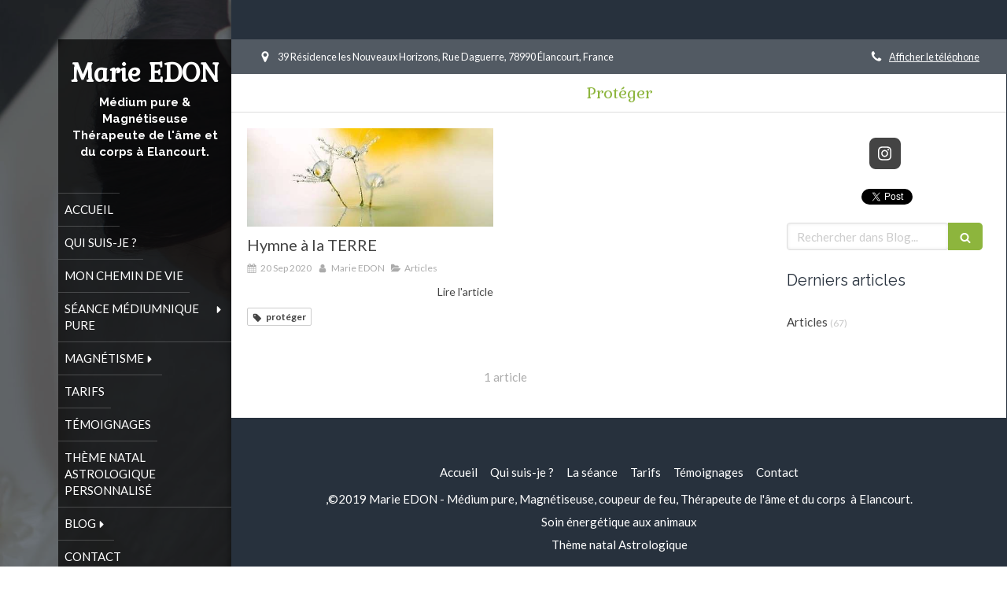

--- FILE ---
content_type: text/html; charset=utf-8
request_url: https://www.magnetiseuse.net/blog/mots-cles/proteger
body_size: 11268
content:
<!DOCTYPE html>
<html lang="fr-FR">
  <head>
    <meta charset="utf-8">
    <meta http-equiv="X-UA-Compatible" content="IE=edge">
    <meta name="viewport" content="width=device-width, initial-scale=1.0, user-scalable=yes">

      <base href="//www.magnetiseuse.net">

        <meta name="robots" content="index,follow">

        <link rel="canonical" href="https://www.magnetiseuse.net/blog/mots-cles/proteger"/>


      <link rel="shortcut icon" type="image/x-icon" href="https://files.sbcdnsb.com/images/brand/1763627012/1/default_favicon/favicon1.png" />

    <title>Protéger | Blog</title>
    <meta property="og:type" content="website">
    <meta property="og:url" content="https://www.magnetiseuse.net/blog/mots-cles/proteger">
    <meta property="og:title" content="Protéger | Blog">
    <meta property="twitter:card" content="summary">
    <meta property="twitter:title" content="Protéger | Blog">
    <meta name="description" content="">
    <meta property="og:description" content="">
    <meta property="twitter:description" content="">

    


          
      

    <link rel="stylesheet" href="https://assets.sbcdnsb.com/assets/application-e9a15786.css" media="all" />
    <link rel="stylesheet" href="https://assets.sbcdnsb.com/assets/app_visitor-dd890fa1.css" media="all" />
    

      <link rel="stylesheet" href="https://assets.sbcdnsb.com/assets/tool/visitor/elements/manifests/social_action_buttons_group-8bf897ac.css" media="all" /><link rel="stylesheet" href="https://assets.sbcdnsb.com/assets/tool/visitor/elements/manifests/blog/categories_list-25258638.css" media="all" /><link rel="stylesheet" href="https://assets.sbcdnsb.com/assets/tool/visitor/elements/manifests/content_box-c50aff1f.css" media="all" />

    <link rel="stylesheet" href="https://assets.sbcdnsb.com/assets/themes/desktop/11/css/visitor-5321524f.css" media="all" />
    <link rel="stylesheet" href="https://assets.sbcdnsb.com/assets/themes/mobile/3/css/visitor-0bc02e4c.css" media="only screen and (max-width: 992px)" />

      <link rel="stylesheet" media="all" href="/site/7D4RCSbbsd82mQ_dDNoB2Q/styles/1769012435/dynamic-styles.css">

      <link rel="stylesheet" media="all" href="/styles/pages/647698/1768233909/containers-specific-styles.css">


    <meta name="csrf-param" content="authenticity_token" />
<meta name="csrf-token" content="JgvG-3qxhFQTk0ywenp3NsT5b-cxnbqgBKPPu2UM0ELmQCaepMq0CtvMU8s6FrmkrUiFBdpwgtduwuhAOuz7uw" />

      <script>
        var _paq = window._paq = window._paq || [];
        _paq.push(["trackPageView"]);
        (function() {
          var u="//mtm.sbcdnsb.com/";
          _paq.push(["setTrackerUrl", u+"matomo.php"]);
          _paq.push(["setSiteId", "1666"]);
          var d=document, g=d.createElement("script"), s=d.getElementsByTagName("script")[0];
          g.type="text/javascript"; g.async=true; g.src=u+"matomo.js"; s.parentNode.insertBefore(g,s);
        })();
      </script>

      <script>
        void 0 === window._axcb && (window._axcb = []);
        window._axcb.push(function(axeptio) {
          axeptio.on("cookies:complete", function(choices) {
              if(choices.google_analytics) {
                (function(i,s,o,g,r,a,m){i["GoogleAnalyticsObject"]=r;i[r]=i[r]||function(){
                (i[r].q=i[r].q||[]).push(arguments)},i[r].l=1*new Date();a=s.createElement(o),
                m=s.getElementsByTagName(o)[0];a.async=1;a.src=g;m.parentNode.insertBefore(a,m)
                })(window,document,"script","//www.google-analytics.com/analytics.js","ga");

                  ga("create", "UA-133452375-47", {"cookieExpires": 31536000,"cookieUpdate": "false"});

                ga("send", "pageview");
              }
          });
        });
      </script>

    <style>
#body-container #body-container-inner #main_wrapper #wrapper_menu {
    position: absolute !important;
}
</style>


    

    

    <script>window.Deferred=function(){var e=[],i=function(){if(window.jQuery&&window.jQuery.ui)for(;e.length;)e.shift()(window.jQuery);else window.setTimeout(i,250)};return i(),{execute:function(i){window.jQuery&&window.jQuery.ui?i(window.jQuery):e.push(i)}}}();</script>

      <script type="application/ld+json">
        {"@context":"https://schema.org","@type":"WebSite","name":"Marie EDON","url":"https://www.magnetiseuse.net/blog/mots-cles/proteger"}
      </script>



  </head>
  <body class="view-visitor theme_boxed theme_vertical menu_fixed has_header1 has_no_header2 has_aside2 has_aside has_footer lazyload has_top_bar top_bar_size_normal ">
        <script>
          function loadAdwordsConversionAsyncScript() {
            var el = document.createElement("script");
            el.setAttribute("type", "text/javascript");
            el.setAttribute("src", "//www.googleadservices.com/pagead/conversion_async.js");
            document.body.append(el);
          }

          void 0 === window._axcb && (window._axcb = []);
          window._axcb.push(function(axeptio) {
            axeptio.on("cookies:complete", function(choices) {
              if(choices.google_remarketing) {
                loadAdwordsConversionAsyncScript();
              }
            });
          });
        </script>

    <div id="body-container">
      
      
      
      
        <div class="sb-bloc container-dark"><div id="top-bar-mobile" class="">
  <div id="top-bar-mobile-inner" class="items-count-2">
    <div class="top-bar-items">
          <div id="mobile-top-bar-item-27703" class="top-bar-item top-bar-item-address left top-bar-item-info"><div class="flex items-center"><span class="svg-container"><svg xmlns="http://www.w3.org/2000/svg" viewBox="0 0 1792 1792"><path d="M1152 640q0-106-75-181t-181-75-181 75-75 181 75 181 181 75 181-75 75-181zm256 0q0 109-33 179l-364 774q-16 33-47.5 52t-67.5 19-67.5-19-46.5-52l-365-774q-33-70-33-179 0-212 150-362t362-150 362 150 150 362z" /></svg></span> <span>39 Résidence les Nouveaux Horizons, Rue Daguerre, 78990 Élancourt, France</span></div></div>
          <div id="mobile-top-bar-item-27706" class="top-bar-item top-bar-item-phone right top-bar-item-info"><div class="flex items-center"><span class="svg-container"><svg xmlns="http://www.w3.org/2000/svg" viewBox="0 0 1792 1792"><path d="M1600 1240q0 27-10 70.5t-21 68.5q-21 50-122 106-94 51-186 51-27 0-53-3.5t-57.5-12.5-47-14.5-55.5-20.5-49-18q-98-35-175-83-127-79-264-216t-216-264q-48-77-83-175-3-9-18-49t-20.5-55.5-14.5-47-12.5-57.5-3.5-53q0-92 51-186 56-101 106-122 25-11 68.5-21t70.5-10q14 0 21 3 18 6 53 76 11 19 30 54t35 63.5 31 53.5q3 4 17.5 25t21.5 35.5 7 28.5q0 20-28.5 50t-62 55-62 53-28.5 46q0 9 5 22.5t8.5 20.5 14 24 11.5 19q76 137 174 235t235 174q2 1 19 11.5t24 14 20.5 8.5 22.5 5q18 0 46-28.5t53-62 55-62 50-28.5q14 0 28.5 7t35.5 21.5 25 17.5q25 15 53.5 31t63.5 35 54 30q70 35 76 53 3 7 3 21z" /></svg></span> <span><span class="phone-links-conversion-wrapper"><a class="element-contact-link phone-number-link" href="tel:06 21 87 38 69">06 21 87 38 69</a><button class="element-contact-link phone-number-display-conversion-tracking " data-ajax-url="/api-website-feature/conversions/phone_number_display/create" data-conversion-options="{&quot;phoneNumber&quot;:&quot;06 21 87 38 69&quot;}">Afficher le téléphone</button></span></span></div></div>
    </div>
  </div>  
</div></div>
<header class="header-mobile sb-hidden-md sb-hidden-lg">
  <nav class="clearfix">
    <ul class="cta-n-2">
      <li>
        <a title="Appeler" class="cta-mobile with-label phone-number-display-conversion-tracking" data-ajax-url="/api-website-feature/conversions/phone_number_display/create" data-conversion-options="{&quot;phoneNumber&quot;:&quot;tel:0621873869&quot;,&quot;popupId&quot;:null}" data-conversions-options="{&quot;phoneNumber&quot;:&quot;tel:0621873869&quot;,&quot;popupId&quot;:null}" href="tel:0621873869"><span class="svg-container"><svg xmlns="http://www.w3.org/2000/svg" viewBox="0 0 1792 1792"><path d="M1600 1240q0 27-10 70.5t-21 68.5q-21 50-122 106-94 51-186 51-27 0-53-3.5t-57.5-12.5-47-14.5-55.5-20.5-49-18q-98-35-175-83-127-79-264-216t-216-264q-48-77-83-175-3-9-18-49t-20.5-55.5-14.5-47-12.5-57.5-3.5-53q0-92 51-186 56-101 106-122 25-11 68.5-21t70.5-10q14 0 21 3 18 6 53 76 11 19 30 54t35 63.5 31 53.5q3 4 17.5 25t21.5 35.5 7 28.5q0 20-28.5 50t-62 55-62 53-28.5 46q0 9 5 22.5t8.5 20.5 14 24 11.5 19q76 137 174 235t235 174q2 1 19 11.5t24 14 20.5 8.5 22.5 5q18 0 46-28.5t53-62 55-62 50-28.5q14 0 28.5 7t35.5 21.5 25 17.5q25 15 53.5 31t63.5 35 54 30q70 35 76 53 3 7 3 21z" /></svg></span><span>Appeler</span></a>
      </li>
      <li>
        <a title="Localisation" class="cta-mobile with-label" href="https://maps.google.com/maps?cid=9562263346612703427"><span class="svg-container"><svg xmlns="http://www.w3.org/2000/svg" viewBox="0 0 1792 1792"><path d="M1152 640q0-106-75-181t-181-75-181 75-75 181 75 181 181 75 181-75 75-181zm256 0q0 109-33 179l-364 774q-16 33-47.5 52t-67.5 19-67.5-19-46.5-52l-365-774q-33-70-33-179 0-212 150-362t362-150 362 150 150 362z" /></svg></span><span>Localisation</span></a>
      </li>
    </ul>    
  </nav>
  <div class="header-mobile-top">
    <div class="header-mobile-titles">
        <div class="header-mobile-title"><strong><span>Marie EDON</span></strong></div>
        <div class="header-mobile-subtitle"><strong><span>Médium pure & Magnétiseuse<br />Thérapeute de l'âme et du corps  à Elancourt.<br /><br /></span></strong></div>
    </div>
    <button class="header-mobile-menu-button-open" aria-label="mobile-menu-button">
      <span class="text-open">MENU</span><span class="text-close"><svg version="1.1" xmlns="http://www.w3.org/2000/svg" xmlns:xlink="http://www.w3.org/1999/xlink" x="0px" y="0px"
	 viewBox="0 0 500 500" style="enable-background:new 0 0 500 500;" xml:space="preserve">
      <style type="text/css">.st0{fill:none;stroke:#000000;stroke-width:30;stroke-miterlimit:10;}</style>
      <g><line class="st0" x1="14" y1="14" x2="485" y2="485"/></g>
      <g><line class="st0" x1="485" y1="14" x2="14" y2="485"/></g>
    </svg></span>
    </button>
  </div>
</header>
<nav class="menu-mobile sb-hidden-md sb-hidden-lg">
    <ul class="mobile-menu-tabs">

    <li class="menu-mobile-element  ">


        <a class="menu-tab-element content-link" href="/">
          
          <span class="tab-content">Accueil</span>
</a>


    </li>


    <li class="menu-mobile-element  ">


        <a class="menu-tab-element content-link" href="/marie-edon-therapeute-energeticienne-elancourt">
          
          <span class="tab-content">Qui suis-je ?</span>
</a>


    </li>


    <li class="menu-mobile-element  ">


        <a class="menu-tab-element link-open-conversion-tracking content-link" data-ajax-url="/api-website-feature/conversions/link_open/create" data-conversion-options="{&quot;linkUrl&quot;:&quot;www.magnetiseuse.net/mon-chemin-de-vie&quot;,&quot;linkType&quot;:&quot;page&quot;,&quot;linkText&quot;:&quot;Mon chemin de vie&quot;,&quot;popupId&quot;:null}" data-conversions-options="{&quot;linkUrl&quot;:&quot;www.magnetiseuse.net/mon-chemin-de-vie&quot;,&quot;linkType&quot;:&quot;page&quot;,&quot;linkText&quot;:&quot;Mon chemin de vie&quot;,&quot;popupId&quot;:null}" href="/mon-chemin-de-vie">
          
          <span class="tab-content">Mon chemin de vie</span>
</a>


    </li>


    <li class="menu-mobile-element menu-mobile-element-with-subfolder ">

        <div class="menu-tab-element element element-folder">
          <button class="folder-label-opener">
            <span class="open-icon"><svg version="1.1" xmlns="http://www.w3.org/2000/svg" xmlns:xlink="http://www.w3.org/1999/xlink" x="0px" y="0px"
	 viewBox="0 0 500 500" style="enable-background:new 0 0 500 500;" xml:space="preserve">
      <style type="text/css">.st0{fill:none;stroke:#000000;stroke-width:30;stroke-miterlimit:10;}</style>
      <g><line class="st0" x1="-1" y1="249.5" x2="500" y2="249.5"/></g>
      <g><line class="st0" x1="249.5" y1="0" x2="249.5" y2="499"/></g>
    </svg></span>
            <span class="close-icon" style="display: none;"><svg version="1.1" xmlns="http://www.w3.org/2000/svg" xmlns:xlink="http://www.w3.org/1999/xlink" x="0px" y="0px"
	 viewBox="0 0 500 500" style="enable-background:new 0 0 500 500;" xml:space="preserve">
      <style type="text/css">.st0{fill:none;stroke:#000000;stroke-width:30;stroke-miterlimit:10;}</style>
      <g><line class="st0" x1="-1" y1="249.5" x2="500" y2="249.5"/></g>
    </svg></span>
          </button>

          
          <span class="tab-content">Séance médiumnique pure</span>
        </div>

        <ul class="mobile-menu-tabs">

    <li class="menu-mobile-element  ">


        <a class="menu-tab-element content-link" target="_blank" rel="noopener" href="/guidance-personnalisee">
          
          <span class="tab-content">Séance médiumnique pure</span>
</a>


    </li>


    <li class="menu-mobile-element  ">


        <a class="menu-tab-element content-link" href="/mediumnite8">
          
          <span class="tab-content">Qu&#39;est ce que la médiumnité ?</span>
</a>


    </li>


    <li class="menu-mobile-element  ">


        <a class="menu-tab-element content-link" href="/stress/burnout">
          
          <span class="tab-content">Stress  et séance médiumnique</span>
</a>


    </li>

</ul>


    </li>


    <li class="menu-mobile-element menu-mobile-element-with-subfolder ">

        <div class="menu-tab-element element element-folder">
          <button class="folder-label-opener">
            <span class="open-icon"><svg version="1.1" xmlns="http://www.w3.org/2000/svg" xmlns:xlink="http://www.w3.org/1999/xlink" x="0px" y="0px"
	 viewBox="0 0 500 500" style="enable-background:new 0 0 500 500;" xml:space="preserve">
      <style type="text/css">.st0{fill:none;stroke:#000000;stroke-width:30;stroke-miterlimit:10;}</style>
      <g><line class="st0" x1="-1" y1="249.5" x2="500" y2="249.5"/></g>
      <g><line class="st0" x1="249.5" y1="0" x2="249.5" y2="499"/></g>
    </svg></span>
            <span class="close-icon" style="display: none;"><svg version="1.1" xmlns="http://www.w3.org/2000/svg" xmlns:xlink="http://www.w3.org/1999/xlink" x="0px" y="0px"
	 viewBox="0 0 500 500" style="enable-background:new 0 0 500 500;" xml:space="preserve">
      <style type="text/css">.st0{fill:none;stroke:#000000;stroke-width:30;stroke-miterlimit:10;}</style>
      <g><line class="st0" x1="-1" y1="249.5" x2="500" y2="249.5"/></g>
    </svg></span>
          </button>

          
          <span class="tab-content">Magnétisme</span>
        </div>

        <ul class="mobile-menu-tabs">

    <li class="menu-mobile-element  ">


        <a class="menu-tab-element content-link" href="/therapeute-energeticienne-magnetisme-saint-elancourt">
          
          <span class="tab-content">Magnétisme</span>
</a>


    </li>


    <li class="menu-mobile-element  ">


        <a class="menu-tab-element content-link" href="/blog/articles/pourquoi-consulter-un-magnetiseur">
          
          <span class="tab-content">Pourquoi consulter un magnétiseur ? </span>
</a>


    </li>


    <li class="menu-mobile-element  ">


        <a class="menu-tab-element content-link" href="/coupeur-de-feu">
          
          <span class="tab-content">Coupeur de feu</span>
</a>


    </li>


    <li class="menu-mobile-element  ">


        <a class="menu-tab-element content-link" href="/la-seance-de-magnetisme-elancourt">
          
          <span class="tab-content">Déroulement de la séance de magnétisme</span>
</a>


    </li>


    <li class="menu-mobile-element  ">


        <a class="menu-tab-element link-open-conversion-tracking content-link" data-ajax-url="/api-website-feature/conversions/link_open/create" data-conversion-options="{&quot;linkUrl&quot;:&quot;www.magnetiseuse.net/stress/burnout&quot;,&quot;linkType&quot;:&quot;page&quot;,&quot;linkText&quot;:&quot;Stress / Burnout&quot;,&quot;popupId&quot;:null}" data-conversions-options="{&quot;linkUrl&quot;:&quot;www.magnetiseuse.net/stress/burnout&quot;,&quot;linkType&quot;:&quot;page&quot;,&quot;linkText&quot;:&quot;Stress / Burnout&quot;,&quot;popupId&quot;:null}" target="_blank" rel="noopener" href="/stress/burnout">
          
          <span class="tab-content">Stress / Burnout</span>
</a>


    </li>


    <li class="menu-mobile-element  ">


        <a class="menu-tab-element content-link" href="/blog/articles/soin-energetique-sur-les-animaux">
          
          <span class="tab-content">Soin énergétique sur les animaux </span>
</a>


    </li>

</ul>


    </li>


    <li class="menu-mobile-element  ">


        <a class="menu-tab-element content-link" href="/informations-pratiques-cabinet-de-magnetisme-elancourt">
          
          <span class="tab-content">Tarifs</span>
</a>


    </li>


    <li class="menu-mobile-element  ">


        <a class="menu-tab-element content-link" href="/temoignages-patients-marie-edon-therapeute-energeticienne-elancourt">
          
          <span class="tab-content">Témoignages</span>
</a>


    </li>


    <li class="menu-mobile-element  ">


        <a class="menu-tab-element content-link" href="/blog/articles/theme-astrologique">
          
          <span class="tab-content">Thème natal astrologique personnalisé</span>
</a>


    </li>


    <li class="menu-mobile-element menu-mobile-element-with-subfolder ">

        <div class="menu-tab-element element element-folder">
          <button class="folder-label-opener">
            <span class="open-icon"><svg version="1.1" xmlns="http://www.w3.org/2000/svg" xmlns:xlink="http://www.w3.org/1999/xlink" x="0px" y="0px"
	 viewBox="0 0 500 500" style="enable-background:new 0 0 500 500;" xml:space="preserve">
      <style type="text/css">.st0{fill:none;stroke:#000000;stroke-width:30;stroke-miterlimit:10;}</style>
      <g><line class="st0" x1="-1" y1="249.5" x2="500" y2="249.5"/></g>
      <g><line class="st0" x1="249.5" y1="0" x2="249.5" y2="499"/></g>
    </svg></span>
            <span class="close-icon" style="display: none;"><svg version="1.1" xmlns="http://www.w3.org/2000/svg" xmlns:xlink="http://www.w3.org/1999/xlink" x="0px" y="0px"
	 viewBox="0 0 500 500" style="enable-background:new 0 0 500 500;" xml:space="preserve">
      <style type="text/css">.st0{fill:none;stroke:#000000;stroke-width:30;stroke-miterlimit:10;}</style>
      <g><line class="st0" x1="-1" y1="249.5" x2="500" y2="249.5"/></g>
    </svg></span>
          </button>

          
          <span class="tab-content">Blog</span>
        </div>

        <ul class="mobile-menu-tabs">

    <li class="menu-mobile-element  ">


        <a class="menu-tab-element content-link" href="/blog">
          
          <span class="tab-content">Articles</span>
</a>


    </li>

</ul>


    </li>


    <li class="menu-mobile-element  ">


        <a class="menu-tab-element content-link" href="/prendre-rendez-vous">
          
          <span class="tab-content">Contact</span>
</a>


    </li>

</ul>
  
</nav>


<div class="sb-container-fluid" id="body-container-inner">
  

<div class="sb-row media-query" id="main_wrapper"><div class="sb-hidden-xs sb-hidden-sm sb-col sb-col-md" id="wrapper_menu"><div class="" id="wrapper_menu_inner"><div class="container-dark" id="header1"><div id="header1-static" class="">
  <div class="header1-static-titles">
    <div class="header1-static-title">
      <div id="container_10936708" class="sb-bloc sb-bloc-level-3 header1-title bloc-element-title  " style="padding: 10px 10px 10px 10px;"><div class="element element-title theme-skin"><strong><span class="element-title-inner">Marie EDON</span></strong></div></div>
    </div>
    <div class="header1-static-subtitle">
      <div id="container_10936709" class="sb-bloc sb-bloc-level-3 header1-subtitle bloc-element-title  " style="padding: 10px 10px 10px 10px;"><div class="element element-title theme-skin"><strong><span class="element-title-inner">Médium pure & Magnétiseuse<br />Thérapeute de l'âme et du corps  à Elancourt.<br /><br /></span></strong></div></div>
    </div>
  </div>
</div></div><div class="" id="menu"><div class="sb-row sb-hidden-xs sb-hidden-sm"><div class="sb-col sb-col-sm"><div id="container_10936703" class="sb-bloc sb-bloc-level-3 bloc-element-menu  " style=""><div class="element element-menu true text-only"><div class=" menu-vertical">
<div class="menu-level-container menu-level-0">
  <ul class="menu-tabs sb-row media-query">

        <li class="menu-tab-container sb-col">
          <div class="menu-tab">
            

              <a class="menu-tab-element  link-text link-text-dark  content-link" title="Accueil" href="/">

                <span class="tab-content" style=''>

                    <span class="title">Accueil</span>
                </span>

</a>

          </div>
        </li>

        <li class="menu-tab-container sb-col">
          <div class="menu-tab">
            

              <a class="menu-tab-element  link-text link-text-dark  content-link" title="Qui suis-je ?" href="/marie-edon-therapeute-energeticienne-elancourt">

                <span class="tab-content" style=''>

                    <span class="title">Qui suis-je ?</span>
                </span>

</a>

          </div>
        </li>

        <li class="menu-tab-container sb-col">
          <div class="menu-tab">
            

              <a class="menu-tab-element  link-text link-text-dark link-open-conversion-tracking content-link" title="Mon chemin de vie" data-ajax-url="/api-website-feature/conversions/link_open/create" data-conversion-options="{&quot;linkUrl&quot;:&quot;www.magnetiseuse.net/mon-chemin-de-vie&quot;,&quot;linkType&quot;:&quot;page&quot;,&quot;linkText&quot;:&quot;Mon chemin de vie&quot;,&quot;popupId&quot;:null}" data-conversions-options="{&quot;linkUrl&quot;:&quot;www.magnetiseuse.net/mon-chemin-de-vie&quot;,&quot;linkType&quot;:&quot;page&quot;,&quot;linkText&quot;:&quot;Mon chemin de vie&quot;,&quot;popupId&quot;:null}" href="/mon-chemin-de-vie">

                <span class="tab-content" style=''>

                    <span class="title">Mon chemin de vie</span>
                </span>

</a>

          </div>
        </li>

        <li class="menu-tab-container sb-col">
          <div class="menu-tab">
            
              <div class="menu-tab-element element-folder  link-text link-text-dark">
                <span class="tab-content" style="">

                    <span class="title">Séance médiumnique pure</span>
                </span>

                <span class="tab-arrows">
                  <span class="caret-right"><span class="svg-container"><svg xmlns="http://www.w3.org/2000/svg" viewBox="0 0 1792 1792"><path d="M1152 896q0 26-19 45l-448 448q-19 19-45 19t-45-19-19-45v-896q0-26 19-45t45-19 45 19l448 448q19 19 19 45z" /></svg></span></span>
                  <span class="caret-down"><span class="svg-container"><svg xmlns="http://www.w3.org/2000/svg" viewBox="0 0 1792 1792"><path d="M1408 704q0 26-19 45l-448 448q-19 19-45 19t-45-19l-448-448q-19-19-19-45t19-45 45-19h896q26 0 45 19t19 45z" /></svg></span></span>
                </span>
              </div>

          </div>
            
<div class="menu-level-container menu-level-1">
  <ul class="menu-tabs sb-row media-query">

        <li class="menu-tab-container sb-col">
          <div class="menu-tab">
            

              <a class="menu-tab-element  link-text link-text-dark  content-link" title="Séance médiumnique pure" target="_blank" rel="noopener" href="/guidance-personnalisee">

                <span class="tab-content" style=''>

                    <span class="title">Séance médiumnique pure</span>
                </span>

</a>

          </div>
        </li>

        <li class="menu-tab-container sb-col">
          <div class="menu-tab">
            

              <a class="menu-tab-element  link-text link-text-dark  content-link" title="Qu&#39;est ce que la médiumnité ?" href="/mediumnite8">

                <span class="tab-content" style=''>

                    <span class="title">Qu&#39;est ce que la médiumnité ?</span>
                </span>

</a>

          </div>
        </li>

        <li class="menu-tab-container sb-col">
          <div class="menu-tab">
            

              <a class="menu-tab-element  link-text link-text-dark  content-link" title="Stress  et séance médiumnique" href="/stress/burnout">

                <span class="tab-content" style=''>

                    <span class="title">Stress  et séance médiumnique</span>
                </span>

</a>

          </div>
        </li>
  </ul>
</div>

        </li>

        <li class="menu-tab-container sb-col">
          <div class="menu-tab">
            
              <div class="menu-tab-element element-folder  link-text link-text-dark">
                <span class="tab-content" style="">

                    <span class="title">Magnétisme</span>
                </span>

                <span class="tab-arrows">
                  <span class="caret-right"><span class="svg-container"><svg xmlns="http://www.w3.org/2000/svg" viewBox="0 0 1792 1792"><path d="M1152 896q0 26-19 45l-448 448q-19 19-45 19t-45-19-19-45v-896q0-26 19-45t45-19 45 19l448 448q19 19 19 45z" /></svg></span></span>
                  <span class="caret-down"><span class="svg-container"><svg xmlns="http://www.w3.org/2000/svg" viewBox="0 0 1792 1792"><path d="M1408 704q0 26-19 45l-448 448q-19 19-45 19t-45-19l-448-448q-19-19-19-45t19-45 45-19h896q26 0 45 19t19 45z" /></svg></span></span>
                </span>
              </div>

          </div>
            
<div class="menu-level-container menu-level-1">
  <ul class="menu-tabs sb-row media-query">

        <li class="menu-tab-container sb-col">
          <div class="menu-tab">
            

              <a class="menu-tab-element  link-text link-text-dark  content-link" title="Magnétisme" href="/therapeute-energeticienne-magnetisme-saint-elancourt">

                <span class="tab-content" style=''>

                    <span class="title">Magnétisme</span>
                </span>

</a>

          </div>
        </li>

        <li class="menu-tab-container sb-col">
          <div class="menu-tab">
            

              <a class="menu-tab-element  link-text link-text-dark  content-link" title="Pourquoi consulter un magnétiseur ? " href="/blog/articles/pourquoi-consulter-un-magnetiseur">

                <span class="tab-content" style=''>

                    <span class="title">Pourquoi consulter un magnétiseur ? </span>
                </span>

</a>

          </div>
        </li>

        <li class="menu-tab-container sb-col">
          <div class="menu-tab">
            

              <a class="menu-tab-element  link-text link-text-dark  content-link" title="Coupeur de feu" href="/coupeur-de-feu">

                <span class="tab-content" style=''>

                    <span class="title">Coupeur de feu</span>
                </span>

</a>

          </div>
        </li>

        <li class="menu-tab-container sb-col">
          <div class="menu-tab">
            

              <a class="menu-tab-element  link-text link-text-dark  content-link" title="Déroulement de la séance de magnétisme" href="/la-seance-de-magnetisme-elancourt">

                <span class="tab-content" style=''>

                    <span class="title">Déroulement de la séance de magnétisme</span>
                </span>

</a>

          </div>
        </li>

        <li class="menu-tab-container sb-col">
          <div class="menu-tab">
            

              <a class="menu-tab-element  link-text link-text-dark link-open-conversion-tracking content-link" title="Stress / Burnout" data-ajax-url="/api-website-feature/conversions/link_open/create" data-conversion-options="{&quot;linkUrl&quot;:&quot;www.magnetiseuse.net/stress/burnout&quot;,&quot;linkType&quot;:&quot;page&quot;,&quot;linkText&quot;:&quot;Stress / Burnout&quot;,&quot;popupId&quot;:null}" data-conversions-options="{&quot;linkUrl&quot;:&quot;www.magnetiseuse.net/stress/burnout&quot;,&quot;linkType&quot;:&quot;page&quot;,&quot;linkText&quot;:&quot;Stress / Burnout&quot;,&quot;popupId&quot;:null}" target="_blank" rel="noopener" href="/stress/burnout">

                <span class="tab-content" style=''>

                    <span class="title">Stress / Burnout</span>
                </span>

</a>

          </div>
        </li>

        <li class="menu-tab-container sb-col">
          <div class="menu-tab">
            

              <a class="menu-tab-element  link-text link-text-dark  content-link" title="Soin énergétique sur les animaux " href="/blog/articles/soin-energetique-sur-les-animaux">

                <span class="tab-content" style=''>

                    <span class="title">Soin énergétique sur les animaux </span>
                </span>

</a>

          </div>
        </li>
  </ul>
</div>

        </li>

        <li class="menu-tab-container sb-col">
          <div class="menu-tab">
            

              <a class="menu-tab-element  link-text link-text-dark  content-link" title="Tarifs" href="/informations-pratiques-cabinet-de-magnetisme-elancourt">

                <span class="tab-content" style=''>

                    <span class="title">Tarifs</span>
                </span>

</a>

          </div>
        </li>

        <li class="menu-tab-container sb-col">
          <div class="menu-tab">
            

              <a class="menu-tab-element  link-text link-text-dark  content-link" title="Témoignages" href="/temoignages-patients-marie-edon-therapeute-energeticienne-elancourt">

                <span class="tab-content" style=''>

                    <span class="title">Témoignages</span>
                </span>

</a>

          </div>
        </li>

        <li class="menu-tab-container sb-col">
          <div class="menu-tab">
            

              <a class="menu-tab-element  link-text link-text-dark  content-link" title="Thème natal astrologique personnalisé" href="/blog/articles/theme-astrologique">

                <span class="tab-content" style=''>

                    <span class="title">Thème natal astrologique personnalisé</span>
                </span>

</a>

          </div>
        </li>

        <li class="menu-tab-container sb-col">
          <div class="menu-tab">
            
              <div class="menu-tab-element element-folder  link-text link-text-dark">
                <span class="tab-content" style="">

                    <span class="title">Blog</span>
                </span>

                <span class="tab-arrows">
                  <span class="caret-right"><span class="svg-container"><svg xmlns="http://www.w3.org/2000/svg" viewBox="0 0 1792 1792"><path d="M1152 896q0 26-19 45l-448 448q-19 19-45 19t-45-19-19-45v-896q0-26 19-45t45-19 45 19l448 448q19 19 19 45z" /></svg></span></span>
                  <span class="caret-down"><span class="svg-container"><svg xmlns="http://www.w3.org/2000/svg" viewBox="0 0 1792 1792"><path d="M1408 704q0 26-19 45l-448 448q-19 19-45 19t-45-19l-448-448q-19-19-19-45t19-45 45-19h896q26 0 45 19t19 45z" /></svg></span></span>
                </span>
              </div>

          </div>
            
<div class="menu-level-container menu-level-1">
  <ul class="menu-tabs sb-row media-query">

        <li class="menu-tab-container sb-col">
          <div class="menu-tab">
            

              <a class="menu-tab-element  link-text link-text-dark  content-link" title="Articles" href="/blog">

                <span class="tab-content" style=''>

                    <span class="title">Articles</span>
                </span>

</a>

          </div>
        </li>
  </ul>
</div>

        </li>

        <li class="menu-tab-container sb-col">
          <div class="menu-tab">
            

              <a class="menu-tab-element  link-text link-text-dark  content-link" title="Contact" href="/prendre-rendez-vous">

                <span class="tab-content" style=''>

                    <span class="title">Contact</span>
                </span>

</a>

          </div>
        </li>
  </ul>
</div>
</div></div></div>
</div></div></div></div></div><div class="container-light sb-col sb-col-md" id="center"><div class="container-dark" id="top-bar">  <div id="top-bar-inner" class="clearfix normal-size">
    <div id="top-bar-inner-content">
      <div class="top-bar-items">
            <div id="top-bar-item-27702" class="top-bar-item top-bar-item-spacer hide-on-mobile left"><div class="top-bar-item-spacer-line">&nbsp;</div></div>
            <div id="top-bar-item-27703" class="top-bar-item top-bar-item-address left top-bar-item-info"><div class="flex items-center"><span class="svg-container"><svg xmlns="http://www.w3.org/2000/svg" viewBox="0 0 1792 1792"><path d="M1152 640q0-106-75-181t-181-75-181 75-75 181 75 181 181 75 181-75 75-181zm256 0q0 109-33 179l-364 774q-16 33-47.5 52t-67.5 19-67.5-19-46.5-52l-365-774q-33-70-33-179 0-212 150-362t362-150 362 150 150 362z" /></svg></span> <span>39 Résidence les Nouveaux Horizons, Rue Daguerre, 78990 Élancourt, France</span></div></div>
            <div id="top-bar-item-27704" class="top-bar-item top-bar-item-spacer hide-on-mobile left"><div class="top-bar-item-spacer-line">&nbsp;</div></div>
            <div id="top-bar-item-27707" class="top-bar-item top-bar-item-spacer hide-on-mobile right"><div class="top-bar-item-spacer-line">&nbsp;</div></div>
            <div id="top-bar-item-27706" class="top-bar-item top-bar-item-phone right top-bar-item-info"><div class="flex items-center"><span class="svg-container"><svg xmlns="http://www.w3.org/2000/svg" viewBox="0 0 1792 1792"><path d="M1600 1240q0 27-10 70.5t-21 68.5q-21 50-122 106-94 51-186 51-27 0-53-3.5t-57.5-12.5-47-14.5-55.5-20.5-49-18q-98-35-175-83-127-79-264-216t-216-264q-48-77-83-175-3-9-18-49t-20.5-55.5-14.5-47-12.5-57.5-3.5-53q0-92 51-186 56-101 106-122 25-11 68.5-21t70.5-10q14 0 21 3 18 6 53 76 11 19 30 54t35 63.5 31 53.5q3 4 17.5 25t21.5 35.5 7 28.5q0 20-28.5 50t-62 55-62 53-28.5 46q0 9 5 22.5t8.5 20.5 14 24 11.5 19q76 137 174 235t235 174q2 1 19 11.5t24 14 20.5 8.5 22.5 5q18 0 46-28.5t53-62 55-62 50-28.5q14 0 28.5 7t35.5 21.5 25 17.5q25 15 53.5 31t63.5 35 54 30q70 35 76 53 3 7 3 21z" /></svg></span> <span><span class="phone-links-conversion-wrapper"><a class="element-contact-link phone-number-link" href="tel:06 21 87 38 69">06 21 87 38 69</a><button class="element-contact-link phone-number-display-conversion-tracking " data-ajax-url="/api-website-feature/conversions/phone_number_display/create" data-conversion-options="{&quot;phoneNumber&quot;:&quot;06 21 87 38 69&quot;}">Afficher le téléphone</button></span></span></div></div>
      </div>
    </div>
  </div>
</div><div class="sb-row sb-row-table media-query" id="center_wrapper"><div class="sb-col sb-col-md" id="center_inner_wrapper"><div class="" id="h1">
<div class="sb-bloc">

  <div class="sb-bloc-inner">
    <h1>Protéger</h1>
  </div>
</div></div><div class="" id="blog-wrapper"><section id="center_inner">

    

  <div id="blog-page-index-articles-list">
    
  <div class="blog-articles-thumbnails-list design_1 " >
    <div class="sb-row el-query media-query with-padding">
        <div class="sb-col sb-col-xs-6 sb-col-xxs-12">
            <article class="blog-article-thumbnail  clearfix  design_1 " style="">
              
              

    <div class="article-cover"><a class="bg-imaged article-background-image" data-bg="https://files.sbcdnsb.com/images/7D4RCSbbsd82mQ_dDNoB2Q/content/1600589659/1423559/600/dandelion-5010863__340.jpeg" style="background-color: #fafafa;" title="Hymne à la TERRE" aria-label="Dandelion 5010863  340" href="/blog/articles/hymne-a-la-terre"></a></div>
  <div class="article-content" >
    <div class="article-title"><h3><a class="link-text link-text-light" href="/blog/articles/hymne-a-la-terre"><span>Hymne à la TERRE</span></a></h3></div>
    <div class="article-subtitle article-subtitle-default">
      <div class="article-publication-date">
        <span class="inline-flex"><span class="svg-container"><svg xmlns="http://www.w3.org/2000/svg" viewBox="0 0 1792 1792"><path d="M192 1664h288v-288h-288v288zm352 0h320v-288h-320v288zm-352-352h288v-320h-288v320zm352 0h320v-320h-320v320zm-352-384h288v-288h-288v288zm736 736h320v-288h-320v288zm-384-736h320v-288h-320v288zm768 736h288v-288h-288v288zm-384-352h320v-320h-320v320zm-352-864v-288q0-13-9.5-22.5t-22.5-9.5h-64q-13 0-22.5 9.5t-9.5 22.5v288q0 13 9.5 22.5t22.5 9.5h64q13 0 22.5-9.5t9.5-22.5zm736 864h288v-320h-288v320zm-384-384h320v-288h-320v288zm384 0h288v-288h-288v288zm32-480v-288q0-13-9.5-22.5t-22.5-9.5h-64q-13 0-22.5 9.5t-9.5 22.5v288q0 13 9.5 22.5t22.5 9.5h64q13 0 22.5-9.5t9.5-22.5zm384-64v1280q0 52-38 90t-90 38h-1408q-52 0-90-38t-38-90v-1280q0-52 38-90t90-38h128v-96q0-66 47-113t113-47h64q66 0 113 47t47 113v96h384v-96q0-66 47-113t113-47h64q66 0 113 47t47 113v96h128q52 0 90 38t38 90z" /></svg></span> 20 Sep 2020</span>
      </div>
      <div class="article-author">
        <span class="inline-flex"><span class="svg-container"><svg xmlns="http://www.w3.org/2000/svg" viewBox="0 0 1792 1792"><path d="M1536 1399q0 109-62.5 187t-150.5 78h-854q-88 0-150.5-78t-62.5-187q0-85 8.5-160.5t31.5-152 58.5-131 94-89 134.5-34.5q131 128 313 128t313-128q76 0 134.5 34.5t94 89 58.5 131 31.5 152 8.5 160.5zm-256-887q0 159-112.5 271.5t-271.5 112.5-271.5-112.5-112.5-271.5 112.5-271.5 271.5-112.5 271.5 112.5 112.5 271.5z" /></svg></span> Marie EDON</span>
      </div>
        <div class="article-category">
          <span class="inline-flex"><span class="svg-container"><svg xmlns="http://www.w3.org/2000/svg" viewBox="0 0 1792 1792"><path d="M1815 952q0 31-31 66l-336 396q-43 51-120.5 86.5t-143.5 35.5h-1088q-34 0-60.5-13t-26.5-43q0-31 31-66l336-396q43-51 120.5-86.5t143.5-35.5h1088q34 0 60.5 13t26.5 43zm-343-344v160h-832q-94 0-197 47.5t-164 119.5l-337 396-5 6q0-4-.5-12.5t-.5-12.5v-960q0-92 66-158t158-66h320q92 0 158 66t66 158v32h544q92 0 158 66t66 158z" /></svg></span> Articles</span>
        </div>
    </div>
    <div class="article-read-more">
      <div class="element-link">
        <a class="link-text link-text-dark" title="Hymne à la TERRE" href="/blog/articles/hymne-a-la-terre">
          <span>Lire l&#39;article</span>
</a>      </div>
    </div>
      <div class="article-tags tags-design-card">
<a title="protéger" class="tag" href="/blog/mots-cles/proteger"><span class="svg-container"><svg xmlns="http://www.w3.org/2000/svg" viewBox="0 0 1792 1792"><path d="M576 448q0-53-37.5-90.5t-90.5-37.5-90.5 37.5-37.5 90.5 37.5 90.5 90.5 37.5 90.5-37.5 37.5-90.5zm1067 576q0 53-37 90l-491 492q-39 37-91 37-53 0-90-37l-715-716q-38-37-64.5-101t-26.5-117v-416q0-52 38-90t90-38h416q53 0 117 26.5t102 64.5l715 714q37 39 37 91z" /></svg></span><span>protéger</span></a>      </div>
  </div>
  

<script type="application/ld+json">
  {"@context":"https://schema.org","@type":"Article","@id":"https://schema.org/Article/I9zbHfIs4B","url":"https://www.magnetiseuse.net/blog/articles/hymne-a-la-terre","mainEntityOfPage":"https://www.magnetiseuse.net/blog/articles/hymne-a-la-terre","datePublished":"2020-09-20T10:12:05+02:00","dateModified":"2021-10-18T18:43:09+02:00","publisher":{"@type":"Organization","@id":"https://schema.org/Organization/61APmKyAvH","name":"Marie EDON","logo":"https://files.sbcdnsb.com/images/7D4RCSbbsd82mQ_dDNoB2Q/businesses/1768115899/7403e6276dae1b12ed0320190212-3969027-3th75u.png"},"description":"Lorsque nous salissons la Terre Mère,\nNous salissons  Marie notre mère, nous salissons la femme.\nSans la femme, l’homme ne peut se construire.\nLa Terre nous permet d’exister, avoir les pieds sur Te...","headline":"Hymne à la TERRE","articleSection":"Articles","keywords":"protéger","image":"https://files.sbcdnsb.com/images/7D4RCSbbsd82mQ_dDNoB2Q/content/1600589659/1423559/600/dandelion-5010863__340.jpeg","wordCount":203,"author":{"@type":"Person","@id":"https://schema.org/Person/marie-edon","name":"Marie EDON","sameAs":["https://www.facebook.com/authenticsoi.marieedon","https://www.instagram.com/marie.edon78","www.linkedin.com/in/marie-edon-5b8669238","https://maps.google.com/maps?cid=9562263346612703427"]}}
</script>
            </article>
        </div>
    </div>
  </div>


  </div>
  
  
    <div class="will-paginate-container">
  <div class="entries-infos">
    1 article
  </div>
  <div class="digg_pagination" style="background: none;">
    
  </div>
</div>



</section>
<section id="aside">
  <div class="sections-container" data-id="578051"><section class=" section tree-container" id="colonne-complementaire_784885" >
<div class="sb-bloc-inner container_10957905_inner" id="container_10957905_inner" style="padding: 10px 10px 60px 10px;"><div class="subcontainers"><div id="container_29529796" class="sb-bloc sb-bloc-level-3 bloc-element-social-links-group  " style="padding: 10px 10px 10px 10px;"><div class="element element-social-links-group social-links-group-md sb-vi-text-center sb-vi-mobile-text-center"><div class="link-buttons-skin-square color-type-skin_1">












<a class="element-social-item element-social-instagram square sb-vi-tooltip sb-vi-tooltip-top" title="Instagram" target="_blank" rel="me noopener" href="https://www.instagram.com/marie.edon78/"><i><svg xmlns="http://www.w3.org/2000/svg" height="1em" viewBox="0 0 448 512"><path d="M224.1 141c-63.6 0-114.9 51.3-114.9 114.9s51.3 114.9 114.9 114.9S339 319.5 339 255.9 287.7 141 224.1 141zm0 189.6c-41.1 0-74.7-33.5-74.7-74.7s33.5-74.7 74.7-74.7 74.7 33.5 74.7 74.7-33.6 74.7-74.7 74.7zm146.4-194.3c0 14.9-12 26.8-26.8 26.8-14.9 0-26.8-12-26.8-26.8s12-26.8 26.8-26.8 26.8 12 26.8 26.8zm76.1 27.2c-1.7-35.9-9.9-67.7-36.2-93.9-26.2-26.2-58-34.4-93.9-36.2-37-2.1-147.9-2.1-184.9 0-35.8 1.7-67.6 9.9-93.9 36.1s-34.4 58-36.2 93.9c-2.1 37-2.1 147.9 0 184.9 1.7 35.9 9.9 67.7 36.2 93.9s58 34.4 93.9 36.2c37 2.1 147.9 2.1 184.9 0 35.9-1.7 67.7-9.9 93.9-36.2 26.2-26.2 34.4-58 36.2-93.9 2.1-37 2.1-147.8 0-184.8zM398.8 388c-7.8 19.6-22.9 34.7-42.6 42.6-29.5 11.7-99.5 9-132.1 9s-102.7 2.6-132.1-9c-19.6-7.8-34.7-22.9-42.6-42.6-11.7-29.5-9-99.5-9-132.1s-2.6-102.7 9-132.1c7.8-19.6 22.9-34.7 42.6-42.6 29.5-11.7 99.5-9 132.1-9s102.7-2.6 132.1 9c19.6 7.8 34.7 22.9 42.6 42.6 11.7 29.5 9 99.5 9 132.1s2.7 102.7-9 132.1z"/></svg></i></a>










</div>
</div></div><div id="container_29503226" class="sb-bloc sb-bloc-level-3 bloc-element-social-action-buttons-group  " style="padding: 10px 10px 10px 10px;"><div class="element element-social-action-buttons-group sb-vi-text-center sb-vi-mobile-text-center">  <div class="element-social-action-button" data-social-name="facebook-like">
    <div class="fb-like" data-href="https://www.magnetiseuse.net/blog/mots-cles/proteger" data-layout="button" data-action="like" data-show-faces="true" data-share="false"></div>
  </div>
<div class="element-social-action-button" data-social-name="facebook-share">
  <div class="fb-share-button" data-href="https://www.magnetiseuse.net/blog/mots-cles/proteger" data-layout="button" data-size="small" data-mobile-iframe="true">  
    <a class="fb-xfbml-parse-ignore" target="_blank">Partager</a>
  </div>
</div>
  <div class="element-social-action-button" data-social-name="twitter-tweet">
    <a href="https://www.magnetiseuse.net/blog/mots-cles/proteger" class="twitter-share-button" data-show-count="false">Tweet</a>
  </div>
  <div class="element-social-action-button" data-social-name="linkedin-share">
    <script type="IN/Share" data-url="https://www.magnetiseuse.net/blog/mots-cles/proteger"></script>
  </div>
</div></div><div id="container_10957965" class="sb-bloc sb-bloc-level-3 bloc-element-blog-element-searchbar  " style="padding: 10px 10px 10px 10px;"><div class="element element-blog-element-searchbar"><div class="element-blog-element-searchbar-content">
  <form action="/blog/recherche" accept-charset="UTF-8" method="get">
    <div class="sb-vi-form-group">
      <div class="sb-vi-input-with-button">
        <input type="text" name="q" id="q" class="sb-vi-form-input" placeholder="Rechercher dans Blog..." />
        <span class="sb-vi-input-group-btn">
          <button class="sb-vi-btn no-text" title="Rechercher dans Blog"><span class="svg-container"><svg xmlns="http://www.w3.org/2000/svg" viewBox="0 0 1792 1792"><path d="M1216 832q0-185-131.5-316.5t-316.5-131.5-316.5 131.5-131.5 316.5 131.5 316.5 316.5 131.5 316.5-131.5 131.5-316.5zm512 832q0 52-38 90t-90 38q-54 0-90-38l-343-342q-179 124-399 124-143 0-273.5-55.5t-225-150-150-225-55.5-273.5 55.5-273.5 150-225 225-150 273.5-55.5 273.5 55.5 225 150 150 225 55.5 273.5q0 220-124 399l343 343q37 37 37 90z" /></svg></span></button>
        </span>
      </div>
    </div>
</form></div>
</div></div><div id="container_10957968" class="sb-bloc sb-bloc-level-3 bloc-element-title  " style="padding: 10px 10px 10px 10px;"><div class="element element-title sb-vi-text-left"><h3><span class="element-title-inner"><span style='font-size: 20px;'>Derniers articles</span></span></h3></div></div><div id="container_10957977" class="sb-bloc sb-bloc-level-3 bloc-element-blog-element-categories-list  " style="padding: 10px 10px 10px 10px;"><div class="element element-blog-element-categories-list sb-vi-text-left">  <div class="element-blog-element-categories-list-content" >
      <ul class="view-vertical ">
          <li>
            <a href="/blog/categories/articles">
              Articles
</a>            <span class="articles-count">(67)</span>
          </li>
      </ul>
  </div>
</div></div></div></div>

</section>
</div>
</section>
</div></div></div><div class="container-dark" id="footer"><div class="sections-container"><div class=" section tree-container" id="section-n-2_783384" >
<div class="sb-bloc-inner container_10936839_inner container-dark background-color-before-c-6" id="container_10936839_inner" style="padding: 30px 30px 30px 30px;"><div class="subcontainers"><div id="container_10936842" class="sb-bloc sb-bloc-level-3 bloc-element-menu  " style="padding: 10px 10px 5px 10px;"><div class="element element-menu sb-vi-text-center false text-only"><div class=" menu-horizontal menu-tabs-links">
<div class="menu-level-container menu-level-0">
  <ul class="menu-tabs sb-row media-query">

        <li class="menu-tab-container sb-col">
          <div class="menu-tab">
            

              <a class="menu-tab-element  link-text link-text-dark  content-link" title="Accueil" href="/">

                <span class="tab-content" style=''>

                    <span class="title">Accueil</span>
                </span>

</a>

          </div>
        </li>

        <li class="menu-tab-container sb-col">
          <div class="menu-tab">
            

              <a class="menu-tab-element  link-text link-text-dark  content-link" title="Qui suis-je ?" href="/marie-edon-therapeute-energeticienne-elancourt">

                <span class="tab-content" style=''>

                    <span class="title">Qui suis-je ?</span>
                </span>

</a>

          </div>
        </li>

        <li class="menu-tab-container sb-col">
          <div class="menu-tab">
            

              <a class="menu-tab-element  link-text link-text-dark  content-link" title="La séance" href="/la-seance-de-magnetisme-elancourt">

                <span class="tab-content" style=''>

                    <span class="title">La séance</span>
                </span>

</a>

          </div>
        </li>

        <li class="menu-tab-container sb-col">
          <div class="menu-tab">
            

              <a class="menu-tab-element  link-text link-text-dark  content-link" title="Tarifs" href="/informations-pratiques-cabinet-de-magnetisme-elancourt">

                <span class="tab-content" style=''>

                    <span class="title">Tarifs</span>
                </span>

</a>

          </div>
        </li>

        <li class="menu-tab-container sb-col">
          <div class="menu-tab">
            

              <a class="menu-tab-element  link-text link-text-dark  content-link" title="Témoignages" href="/temoignages-patients-marie-edon-therapeute-energeticienne-elancourt">

                <span class="tab-content" style=''>

                    <span class="title">Témoignages</span>
                </span>

</a>

          </div>
        </li>

        <li class="menu-tab-container sb-col">
          <div class="menu-tab">
            

              <a class="menu-tab-element  link-text link-text-dark  content-link" title="Contact" href="/prendre-rendez-vous">

                <span class="tab-content" style=''>

                    <span class="title">Contact</span>
                </span>

</a>

          </div>
        </li>
  </ul>
</div>
</div></div></div><div id="container_10936845" class="sb-bloc sb-bloc-level-3 bloc-element-text  " style="padding: 5px 10px 5px 10px;"><div class="element element-text displayed_in_1_column" spellcheck="true"><p style="text-align: center;">,©2019 Marie EDON - Médium pure, Magnétiseuse, coupeur de feu, Thérapeute de l'âme et du corps  à Elancourt.</p>

<p style="text-align: center;">Soin énergétique aux animaux</p>

<p style="text-align: center;">Thème natal Astrologique</p></div></div><div id="container_10936848" class="sb-bloc sb-bloc-level-3 bloc-element-menu  " style="padding: 5px 10px 10px 10px;"><div class="element element-menu sb-vi-text-center false text-only"><div class=" menu-horizontal menu-tabs-links">
<div class="menu-level-container menu-level-0">
  <ul class="menu-tabs sb-row media-query">

        <li class="menu-tab-container sb-col">
          <div class="menu-tab">
            

              <a class="menu-tab-element  link-text link-text-dark  content-link" title="Mentions légales" href="/mentions-legales">

                <span class="tab-content" style=''>

                    <span class="title">Mentions légales</span>
                </span>

</a>

          </div>
        </li>

        <li class="menu-tab-container sb-col">
          <div class="menu-tab">
            

              <a class="menu-tab-element  link-text link-text-dark  content-link" title="Plan du site" href="/plan-du-site">

                <span class="tab-content" style=''>

                    <span class="title">Plan du site</span>
                </span>

</a>

          </div>
        </li>
  </ul>
</div>
</div></div></div><div id="container_10957481" class="sb-bloc sb-bloc-level-3 bloc-element-social-links-group  " style="padding: 10px 10px 10px 10px;"><div class="element element-social-links-group social-links-group-md sb-vi-text-center"><div class="link-buttons-skin-square color-type-skin_1">
<a class="element-social-item element-social-facebook square sb-vi-tooltip sb-vi-tooltip-top" title="Facebook" target="_blank" rel="me noopener" href="https//Marie.edon78"><i><svg xmlns="http://www.w3.org/2000/svg" height="1em" viewBox="0 0 320 512"><path d="M279.14 288l14.22-92.66h-88.91v-60.13c0-25.35 12.42-50.06 52.24-50.06h40.42V6.26S260.43 0 225.36 0c-73.22 0-121.08 44.38-121.08 124.72v70.62H22.89V288h81.39v224h100.17V288z"/></svg></i></a>





















<a class="element-social-item element-social-threads square sb-vi-tooltip sb-vi-tooltip-top" title="Threads" target="_blank" rel="me noopener" href="https//marie.edon78"><i><svg xmlns="http://www.w3.org/2000/svg" height="1em" viewBox="0 0 512 512"><path d="M331.5 235.7c2.2 .9 4.2 1.9 6.3 2.8c29.2 14.1 50.6 35.2 61.8 61.4c15.7 36.5 17.2 95.8-30.3 143.2c-36.2 36.2-80.3 52.5-142.6 53h-.3c-70.2-.5-124.1-24.1-160.4-70.2c-32.3-41-48.9-98.1-49.5-169.6V256v-.2C17 184.3 33.6 127.2 65.9 86.2C102.2 40.1 156.2 16.5 226.4 16h.3c70.3 .5 124.9 24 162.3 69.9c18.4 22.7 32 50 40.6 81.7l-40.4 10.8c-7.1-25.8-17.8-47.8-32.2-65.4c-29.2-35.8-73-54.2-130.5-54.6c-57 .5-100.1 18.8-128.2 54.4C72.1 146.1 58.5 194.3 58 256c.5 61.7 14.1 109.9 40.3 143.3c28 35.6 71.2 53.9 128.2 54.4c51.4-.4 85.4-12.6 113.7-40.9c32.3-32.2 31.7-71.8 21.4-95.9c-6.1-14.2-17.1-26-31.9-34.9c-3.7 26.9-11.8 48.3-24.7 64.8c-17.1 21.8-41.4 33.6-72.7 35.3c-23.6 1.3-46.3-4.4-63.9-16c-20.8-13.8-33-34.8-34.3-59.3c-2.5-48.3 35.7-83 95.2-86.4c21.1-1.2 40.9-.3 59.2 2.8c-2.4-14.8-7.3-26.6-14.6-35.2c-10-11.7-25.6-17.7-46.2-17.8H227c-16.6 0-39 4.6-53.3 26.3l-34.4-23.6c19.2-29.1 50.3-45.1 87.8-45.1h.8c62.6 .4 99.9 39.5 103.7 107.7l-.2 .2zm-156 68.8c1.3 25.1 28.4 36.8 54.6 35.3c25.6-1.4 54.6-11.4 59.5-73.2c-13.2-2.9-27.8-4.4-43.4-4.4c-4.8 0-9.6 .1-14.4 .4c-42.9 2.4-57.2 23.2-56.2 41.8l-.1 .1z"/></svg></i></a>
</div>
</div></div></div></div>

</div>
</div></div><div class="container-dark" id="subfooter"><div class="sb-row"><div class="sb-col sb-col-sm"><p class="subfooter-credits pull-left">
  <span class="subfooter-credits-white-space">
    <span>Création et référencement du site par Simplébo</span>
      <a class="logo-white-space" target="_blank" rel="noopener" href="https://www.simplebo.fr/creation-site-internet-professionnel?sbmcn=SB_RENVOI_SIP_SITES_CLIENTS_PAGE_SITE_INTERNET&amp;utm_campaign=SB_RENVOI_SIP_SITES_CLIENTS_PAGE_SITE_INTERNET&amp;utm_source=Simplébo&amp;utm_medium=Renvoi+-+Site+internet+public">
        <img  src="data:image/svg+xml,%3Csvg%20xmlns=&#39;http://www.w3.org/2000/svg&#39;%20viewBox=&#39;0%200%200%200&#39;%3E%3C/svg%3E" data-src="https://files.sbcdnsb.com/images/brand/1763627012/1/websites_subfooter_logo/logo-simplebo-agence-web.png" alt="Simplébo" height="20" width="88">
</a>  </span>
    <span class="subfooter-separator">&nbsp; | &nbsp;</span>
    <span class="subfooter-credits-business-provider">Site partenaire de <a href="https://www.annuaire-therapeutes.com" rel="nofollow">Annuaire Thérapeutes</a></span>
</p>
      <p class="subfooter-connexion pull-right">
        <a target="_blank" href="https://compte.simplebo.net/sites-internet/mes-sites/3_ddtm09PBEewVbn_cSOPQ/tableau-de-bord?redirected_from=cms">Connexion</a>
      </p>
</div></div></div></div></div></div>

<button id="backtotop" title="Vers le haut de page">
  <span class="svg-container"><svg xmlns="http://www.w3.org/2000/svg" viewBox="0 0 1792 1792"><path d="M1675 971q0 51-37 90l-75 75q-38 38-91 38-54 0-90-38l-294-293v704q0 52-37.5 84.5t-90.5 32.5h-128q-53 0-90.5-32.5t-37.5-84.5v-704l-294 293q-36 38-90 38t-90-38l-75-75q-38-38-38-90 0-53 38-91l651-651q35-37 90-37 54 0 91 37l651 651q37 39 37 91z" /></svg></span>
</button>

<div class="pswp" tabindex="-1" role="dialog" aria-hidden="true">
  <div class="pswp__bg"></div>
  <div class="pswp__scroll-wrap">
    <div class="pswp__container">
      <div class="pswp__item"></div>
      <div class="pswp__item"></div>
      <div class="pswp__item"></div>
    </div>
    <div class="pswp__ui pswp__ui--hidden">
      <div class="pswp__top-bar">
        <div class="pswp__counter"></div>
        <button class="pswp__button pswp__button--close" title="Fermer (Esc)"></button>
        <button class="pswp__button pswp__button--share" title="Partager"></button>
        <button class="pswp__button pswp__button--fs" title="Plein écran"></button>
        <button class="pswp__button pswp__button--zoom" title="Zoomer"></button>
        <div class="pswp__preloader">
          <div class="pswp__preloader__icn">
            <div class="pswp__preloader__cut">
              <div class="pswp__preloader__donut"></div>
            </div>
          </div>
        </div>
      </div>
      <div class="pswp__share-modal pswp__share-modal--hidden pswp__single-tap">
        <div class="pswp__share-tooltip"></div> 
      </div>
      <button class="pswp__button pswp__button--arrow--left" title="Précédent">
      </button>
      <button class="pswp__button pswp__button--arrow--right" title="Suivant">
      </button>
      <div class="pswp__caption">
        <div class="pswp__caption__center" style="text-align: center;"></div>
      </div>
    </div>
  </div>
</div><div id="modal-video-player" class="video-player-background" style="display: none;">
  <div class="video-player-container">
    <div class="video-player-close">
      <button class="video-player-close-btn">
        <span class="svg-container"><svg xmlns="http://www.w3.org/2000/svg" viewBox="0 0 1792 1792"><path d="M1490 1322q0 40-28 68l-136 136q-28 28-68 28t-68-28l-294-294-294 294q-28 28-68 28t-68-28l-136-136q-28-28-28-68t28-68l294-294-294-294q-28-28-28-68t28-68l136-136q28-28 68-28t68 28l294 294 294-294q28-28 68-28t68 28l136 136q28 28 28 68t-28 68l-294 294 294 294q28 28 28 68z" /></svg></span>
      </button>
    </div>
    <div id="video-iframe-container"></div>
  </div>
</div>

    </div>


    <script src="https://assets.sbcdnsb.com/assets/app_main-cb5d75a1.js"></script>
    <script>
  assets = {
    modals: 'https://assets.sbcdnsb.com/assets/tool/admin/manifests/modals-e27389ad.js',
    imageAssistant: 'https://assets.sbcdnsb.com/assets/tool/admin/manifests/image_assistant-5015181e.js',
    videoAssistant: 'https://assets.sbcdnsb.com/assets/tool/admin/manifests/video_assistant-838f1580.js',
    fileAssistant: 'https://assets.sbcdnsb.com/assets/tool/admin/manifests/file_assistant-67eee6be.js',
    albumAssistant: 'https://assets.sbcdnsb.com/assets/tool/admin/manifests/album_assistant-fdfc2724.js',
    plupload: 'https://assets.sbcdnsb.com/assets/plupload-f8f1109f.js',
    aceEditor: 'https://assets.sbcdnsb.com/assets/ace_editor-bf5bdb3c.js',
    ckeditor: 'https://assets.sbcdnsb.com/assets/ckeditor-19e2a584.js',
    selectize: 'https://assets.sbcdnsb.com/assets/selectize-5bfa5e6f.js',
    select2: 'https://assets.sbcdnsb.com/assets/select2-c411fdbe.js',
    photoswipe: 'https://assets.sbcdnsb.com/assets/photoswipe-c14ae63e.js',
    timepicker: 'https://assets.sbcdnsb.com/assets/timepicker-b89523a4.js',
    datepicker: 'https://assets.sbcdnsb.com/assets/datepicker-6ced026a.js',
    datetimepicker: 'https://assets.sbcdnsb.com/assets/datetimepicker-b0629c3c.js',
    slick: 'https://assets.sbcdnsb.com/assets/slick-b994256f.js',
    fleximages: 'https://assets.sbcdnsb.com/assets/fleximages-879fbdc9.js',
    imagesloaded: 'https://assets.sbcdnsb.com/assets/imagesloaded-712c44a9.js',
    masonry: 'https://assets.sbcdnsb.com/assets/masonry-94021a84.js',
    sharer: 'https://assets.sbcdnsb.com/assets/sharer-912a948c.js',
    fontAwesome4Icons: 'https://assets.sbcdnsb.com/assets/icons/manifests/font_awesome_4_icons-e9575670.css',
    fontAwesome6Icons: 'https://assets.sbcdnsb.com/assets/icons/manifests/font_awesome_6_icons-da40e1b8.css'
  }
</script>

    
    <script src="https://assets.sbcdnsb.com/assets/app_visitor-56fbed59.js"></script>
    

      <script src="https://assets.sbcdnsb.com/assets/tool/visitor/elements/components/social_action_buttons_group-00ed5494.js"></script>

    <script src="https://assets.sbcdnsb.com/assets/themes/desktop/11/js/visitor-32f60abd.js"></script>
    <script src="https://assets.sbcdnsb.com/assets/themes/mobile/3/js/visitor-1f048ced.js"></script>

    

    

    

    <script>
      appVisitor.config = {
        lazyloadEnabled: true,
        linkOpenConversionsTrackingEnabled: true,
        phoneNumberDisplayConversionsTrackingEnabled: true,
        toolConnexionBaseUrl: "https://app.simplebo.net/site/7D4RCSbbsd82mQ_dDNoB2Q/authentification/sign_in?page=blog%2Fmots-cles%2Fproteger",
        analyticsEventsType: ""
      }
    </script>

      <script>
        window.axeptioSettings = {
          clientId: "606ad29c6ac944450f13a2dc",
          cookiesVersion: {
            type: "custom_function",
            config: {
              function: () => {
                console.log("document.documentElement.lang : " + document.documentElement.lang);
                return document.documentElement.lang;
              }
            },
            cases: {
              "en": "-en",
              "en-EN": "-en",
              "fr-FR": "RGPD-FR",
              default: "RGPD-FR",
            }
          }
        };

        (function(d, s) {
          var t = d.getElementsByTagName(s)[0], e = d.createElement(s);
          e.async = true; e.src = "//static.axept.io/sdk.js";
          t.parentNode.insertBefore(e, t);
        })(document, "script");
      </script>

    


    
  </body>
</html>


--- FILE ---
content_type: text/css
request_url: https://www.magnetiseuse.net/styles/pages/647698/1768233909/containers-specific-styles.css
body_size: -31
content:
.container_10936839_inner{position:relative}.container_10936839_inner:before{content:"";position:absolute;top:0;bottom:0;left:0;right:0;opacity:1}